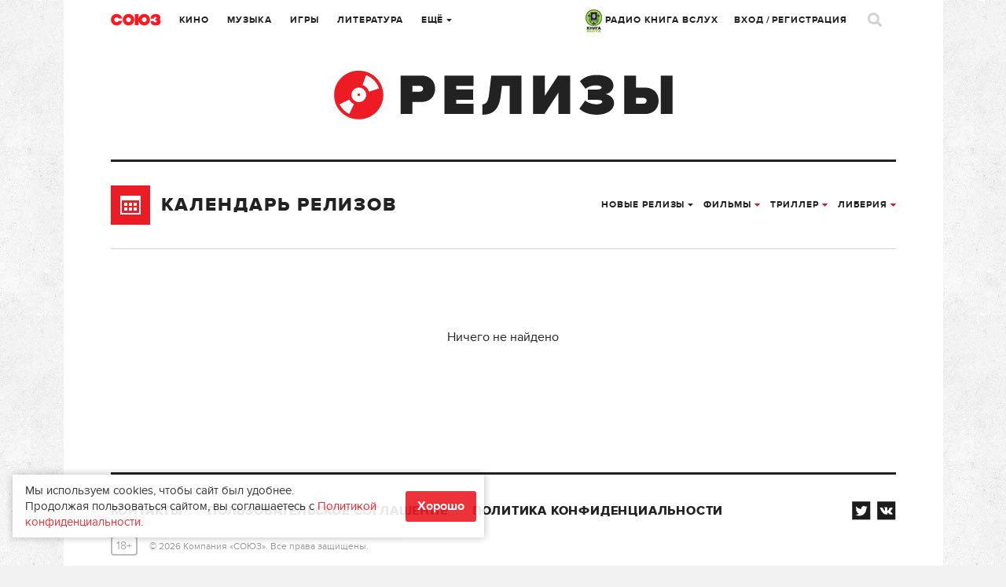

--- FILE ---
content_type: text/html; charset=UTF-8
request_url: https://www.soyuz.ru/releases/index/dateType/1/sectionId/3/countryId/108/genreId/85
body_size: 16537
content:
<!DOCTYPE html>
<html lang="ru">
    <head>
    <!-- Google tag (gtag.js) -->
	<script async src="https://www.googletagmanager.com/gtag/js?id=G-SFZQEVKWDV"></script>
	<script>
        window.dataLayer = window.dataLayer || [];
        function gtag(){dataLayer.push(arguments);}
        gtag('js', new Date());

        gtag('config', 'G-SFZQEVKWDV');
	</script>

    <meta http-equiv="Content-Type" content="text/html;charset=UTF-8" />
    <meta name="csrf-token" content="129080b8cdcf7476131116af6b28315c386c7fea" />
<link rel="stylesheet" type="text/css" href="/assets/style-f38-JBce-W2R4fNl5BAzgw.css?1732307097" />
<script type="text/javascript" src="/public/js/front/centrifuge.js"></script>
<title>Релизы </title>
            <meta name="description" content="" />
                <meta name="keywords" content="" />
    
    <link rel="icon" type="image/png" href="/public/images/front/favicon.png" />
    <link rel="apple-touch-icon" href="/public/images/front/favicon-iphone.png" />
    <link rel="apple-touch-icon" sizes="72x72" href="/public/images/front/favicon-iphone.png" />
    <link rel="apple-touch-icon" sizes="114x114" href="/public/images/front/favicon-touch.png" />
    <link rel="apple-touch-icon" sizes="144x144" href="/public/images/front/favicon-retina.png" />

            <link rel="alternate" type="application/rss+xml" title="Новости" href="https://www.soyuz.ru/rss/news" />
            <link rel="alternate" type="application/rss+xml" title="Статьи" href="https://www.soyuz.ru/rss/articles" />
            <link rel="alternate" type="application/rss+xml" title="Аудиокниги" href="https://www.soyuz.ru/rss/audiobooks" />
            <link rel="alternate" type="application/rss+xml" title="Книги" href="https://www.soyuz.ru/rss/books" />
            <link rel="alternate" type="application/rss+xml" title="Кино" href="https://www.soyuz.ru/rss/movies" />
            <link rel="alternate" type="application/rss+xml" title="Альбомы" href="https://www.soyuz.ru/rss/albums" />
            <link rel="alternate" type="application/rss+xml" title="Rambler" href="https://www.soyuz.ru/rss/rambler" />
            <link rel="alternate" type="application/rss+xml" title="Yandex" href="https://www.soyuz.ru/rss/yandex" />
    
    <meta name="viewport" content="width=1119" />
    
    
    <script async src="https://yastatic.net/pcode/adfox/loader.js" crossorigin="anonymous"></script>

    <script type="text/javascript" src="//vk.ru/js/api/openapi.js?110"></script>
    <script type="text/javascript">
        VK.init({apiId: 5287721, onlyWidgets: true});
    </script>

    <script async src="https://yastatic.net/es5-shims/0.0.2/es5-shims.min.js"></script>
    <script async src="https://yastatic.net/share2/share.js"></script>
    	<meta property="fb:pages" content="197172143628241" />

    	
    <!-- Facebook Analytics-->
    <script async>
        window.fbAsyncInit = function() {
            FB.init({
                appId      : '441131249567873',
                xfbml      : true,
                version    : 'v2.9'
            });
            FB.AppEvents.logPageView();
        };

        (function(d, s, id){
            var js, fjs = d.getElementsByTagName(s)[0];
            if (d.getElementById(id)) {return;}
            js = d.createElement(s); js.id = id;
            js.src = "//connect.facebook.net/en_US/sdk.js";
            fjs.parentNode.insertBefore(js, fjs);
        }(document, 'script', 'facebook-jssdk'));
    </script>
    <!-- End Facebook Analytics -->

    <!-- Facebook Pixel Code -->
    <script async>
        !function(f,b,e,v,n,t,s)
        {if(f.fbq)return;n=f.fbq=function(){n.callMethod?
            n.callMethod.apply(n,arguments):n.queue.push(arguments)};
            if(!f._fbq)f._fbq=n;n.push=n;n.loaded=!0;n.version='2.0';
            n.queue=[];t=b.createElement(e);t.async=!0;
            t.src=v;s=b.getElementsByTagName(e)[0];
            s.parentNode.insertBefore(t,s)}(window,document,'script',
            'https://connect.facebook.net/en_US/fbevents.js');
        fbq('init', '335205803527564');
        fbq('track', 'PageView');
    </script>
    <!-- End Facebook Pixel Code -->
    <meta name="p:domain_verify" content="3efbcc365416f26c58b5f5994d6a8d7e"/>

    <!-- Для кнопки подписаться pinterest (сама кнопка только на главной) -->
    <script async defer src="//assets.pinterest.com/js/pinit.js"></script>

        
</head>

        
            <body class="" data-twttr-rendered="true"><script type="text/javascript" src="/public/js/front/chat.js"></script>

        <script>
            // Google analytics
            (function(i,s,o,g,r,a,m){i['GoogleAnalyticsObject']=r;i[r]=i[r]||function(){
                    (i[r].q=i[r].q||[]).push(arguments)},i[r].l=1*new Date();a=s.createElement(o),
                m=s.getElementsByTagName(o)[0];a.async=1;a.src=g;m.parentNode.insertBefore(a,m)
            })(window,document,'script','//www.google-analytics.com/analytics.js','ga');

            ga('create', 'UA-61112682-1', 'auto');
            ga('send', 'pageview');
        </script>

<!-- Yandex.Metrika counter -->
<script type="text/javascript" >
   (function(m,e,t,r,i,k,a){m[i]=m[i]||function(){(m[i].a=m[i].a||[]).push(arguments)};
   m[i].l=1*new Date();
   for (var j = 0; j < document.scripts.length; j++) {if (document.scripts[j].src === r) { return; }}
   k=e.createElement(t),a=e.getElementsByTagName(t)[0],k.async=1,k.src=r,a.parentNode.insertBefore(k,a)})
   (window, document, "script", "https://mc.yandex.ru/metrika/tag.js", "ym");

   ym(27740910, "init", {
        clickmap:true,
        trackLinks:true,
        accurateTrackBounce:true,
        webvisor:true,
        trackHash:true
   });
</script>
<noscript><div><img src="https://mc.yandex.ru/watch/27740910" style="position:absolute; left:-9999px;" alt="" /></div></noscript>
<!-- /Yandex.Metrika counter -->

<!-- Yandex.RTB -->
<script>window.yaContextCb=window.yaContextCb||[]</script>
<script src="https://yandex.ru/ads/system/context.js" async></script>
<!-- /Yandex.RTB -->

    

<div class="overlay"></div>

<div class="live">
	<div class="live-close"><a href=""><i class="icons icon-close3"></i></a></div>
	<div class="live-head"><img src="/public/images/front/live-head.png" alt=""></div>


	
	<div class="live-list messages scrollpane">

		
			
	
		
		
			
			
		
		
			
			
		
		
			
			
		
		
			
			
		
		
			
			
		
		
			
			
		
		
			
			
		
		
			
			
		
		
			
			
		
		
			
			
		
		
			
			
		
		
			
			
		
		
			
			
		
		
			
			
		
		
			
			
		
		
			
			
		
		
			
			
		
		
			
			
		
		
			
			
		
		
			
			

		
	</div>

				

	<div class="live-footer">Уведомления <span class="live-notify">
			<a href="" data-val="1" class="">Вкл.</a> / <a href="" data-val="0" class="active">Выкл.</a>
		</span>
	</div>
	<input type="hidden" id="live_notifications" value=""/>
</div>
        <div id="wrapper" style="">
            
            <div class="wrap">
                                <div class="wr">
    <div class="head">
        <div class="head-top">
    <div class="head-l">
        <div class="head-logo"><a href="/"></a></div>
        <div class="head-city tip-holder">
                    </div>
        <div class="head-navi">
            <ul class="head-fm navi">
                <li class="tip-holder">
                    <a href="/radio" target="_blank"><img src="/public/images/front/kniga_logo-mini.jpg" alt="" width="21" />&nbsp;РАДИО КНИГА ВСЛУХ <!--<i class="icons icon-str-bottom"></i>--></a>
					                    <!-- <a class="open-fm-radio" href="/radio">-->
                    <!--<div class="tip submenu">
                        <div class="tip-wrap">
                            <div class="tip-content">
                                <ul>
                                    <li><a class="open-fm-radio" href="/radio">Книга Вслух</a></li>
                                    <li><a class="open-fm-radio" href="/radio/soviet">Советские песни</a></li>
                                </ul>
                            </div>
                        </div>
                    </div>-->
                </li>
            </ul>
            <ul class="navi">
                <li><a href="https://www.soyuz.ru/articles?sectionId=3">Кино</a></li>
                <li><a href="https://www.soyuz.ru/articles?sectionId=4">Музыка</a></li>
                <li><a href="https://www.soyuz.ru/articles?sectionId=1">Игры</a></li>
                <li><a href="https://www.soyuz.ru/articles?sectionId=2">Литература</a></li>
                <li class="tip-holder">
                    <a href="">Ещё <i class="icons icon-str-bottom"></i></a>
                    <div class="tip submenu">
                        <div class="tip-wrap">
                            <div class="tip-content">
                                <ul>
                                    <li><a href="https://www.soyuz.ru/articles?sectionId=12">Аудиокниги</a></li>
                                    <li><a href="https://www.soyuz.ru/kids">Для детей</a></li>
	                                <li><a href="https://www.soyuz.ru/news">Новости</a></li>
	                                <li><a href="https://www.soyuz.ru/releases?dateType=1">Релизы</a></li>
	                                <li><a href="https://www.soyuz.ru/ratings">Рейтинги</a></li>
	                                <li><a href="https://www.soyuz.ru/posters">Афиша</a></li>
	                                <li><a href="https://www.soyuz.ru/unions">Союзы</a></li>
	                                <!--<li><a href="https://www.soyuz.ru/boutiques">Бутики</a></li>-->
                                </ul>
                            </div>
                        </div>
                    </div>
                </li>
            </ul>
        </div>
    </div>
    <div class="head-r">
        <div class="head-navi">
            <ul class="head-fm navi">
                <li class="tip-holder">
                    <a href="/radio" target="_blank"><img src="/public/images/front/kniga_logo-mini.jpg" alt="" width="21" />&nbsp;РАДИО КНИГА ВСЛУХ <!--<i class="icons icon-str-bottom"></i>--></a>
                    <!-- <a class="open-fm-radio" href="/radio">-->
                    <!--<div class="tip submenu">
                        <div class="tip-wrap">
                            <div class="tip-content">
                                <ul>
                                    <li><a class="open-fm-radio" href="/radio">Союз.fm</a></li>
                                    <li><a class="open-fm-radio" href="/radio/soviet">Советские песни</a></li>
                                </ul>
                            </div>
                        </div>
                    </div>-->
                </li>
            </ul>
            <ul class="navi">
                                                    <li><a href="#signin" class="magnific">Вход</a> / <a href="#register" class="magnific">Регистрация</a></li>
                            </ul>

        </div>
        <div class="head-profile tip-holder">
<!--            -->                <script id='message-item' type='text/x-jquery-tmpl'>

        <div class="item tip-profile-chat-btn"  data-userid="${userId}">
            <div class="item-l">
                <div class="pic pic-round"><a href="${profileUrl}"><img src="{{if photo == "" }}/public/images/front/html/avatar-comments.png{{else}}${photo}{{/if}}" alt=""></a></div>
                   {{if status == 0 }}<div class="unread"></div>{{/if}}
                </div>
            <div class="item-r">
                <div class="item-head">
                    <div class="h7"><a href="${profileUrl}">${name}</a></div>
                </div>
                <div class="item-main">
                    <p>{{html text}}</p>
                </div>
                <div class="item-foot">
                    <div class="small">${date}</div>
                </div>
            </div>
        </div>

</script>


<script id='chat-item' type='text/x-jquery-tmpl'>

        <div class="item">
            <div class="item-l">
                <div class="pic pic-round"><a href="${profileUrl}"><img src="{{if photo == "" }}/public/images/front/html/avatar-comments.png{{else}}${photo}{{/if}}" alt=""></a></div>
                   {{if status == 0 }}<div class="unread"></div>{{/if}}
                </div>
            <div class="item-r">
                <div class="item-head">
                    <div class="h7"><a href="${profileUrl}">${name}</a></div>
                </div>
                <div class="item-main">
                    <p>{{html text}}</p>
                </div>
                <div class="item-foot">
                    <div class="small">${date}</div>
                </div>
            </div>
        </div>

</script>


<script id='chat-notify-item' type='text/x-jquery-tmpl'>

{{if type == 5}}
	<div class="item">
		<div class="item-l">
            <div class="pic"><a href="${url}"><img src="${photo}" alt=""></a></div>
            {{if status == 0 }}<div class="unread"></div>{{/if}}
		</div>
		<div class="item-r">
			<div class="item-head">
				<div class="h7"><a href="${url}">${urlTitle}</a></div>
				{{if author }}<div class="dark"><a href="${authorUrl}">${author}</a></div>{{/if}}
				<div class="small">${text}</div>
			</div>
			<div class="item-main">
				<a href="${url}" class="btn-buy-tbl">от ${price} Р. купить</a>
			</div>
			<div class="item-foot">
				<div class="small">${date}</div>
			</div>
		</div>
	</div>
{{else}}
    <div class="item">
        <div class="item-l">
            <div class="pic pic-round"><a href="${profileUrl}"><img src="{{if photo == "" }}/public/images/front/html/avatar-comments.png{{else}}${photo}{{/if}}" alt=""></a></div>
               {{if status == 0 }}<div class="unread"></div>{{/if}}
            </div>
        <div class="item-r">
            <div class="item-head">
                <div class="h7"><a href="${profileUrl}">${name}</a></div>
                 {{if type == 0}}
                    <div class="small">Оставил комментарий</div>
                {{/if}}
                {{if type == 1}}
                    <div class="small">Оставил отзыв</div>
                {{/if}}
                {{if type == 2}}
                    <div class="small">Добавил вас в союзники</div>
                {{/if}}
                {{if type == 3}}
                    <div class="small">Поделился <a href="${url}">ссылкой</a></div>
                {{/if}}
                {{if type == 4}}
                    <div class="small">Пользователь ${name} пригласил вас в союз ${urlTitle}</div>
                {{/if}}
				
				{{if type == 6}}
                    <div class="small">Пользователь ${name} назначил вас модератором в союз ${urlTitle}</div>
                {{/if}}

                {{if isOrder == 1}}
                    <div class="small">Купил <a href="${url}">${cardTypeName}</a></div>
                {{/if}}
            </div>
            <div class="item-main">
                {{if urlTitle }}
                    <a href="${url}">${urlTitle}</a></br>
                {{/if}}
                {{if text }}
                    ${text}
                {{/if}}
            </div>
            <div class="item-foot">
                <div class="small item-foot-date">${date}</div>
                {{if type == 1 && subscribed == 1}}
                    <a href="" class="small notify-unsubscribe-btn" data-owner-id="${ownerId}" data-owner-type="${ownerType}" data-type="${type}">Отписаться</a>
                {{/if}}

            </div>
        </div>
    </div>
{{/if}}


</script>



        

            
<!--            -->        </div>
        <div class="head-search">
            <a href=""><i class="icons icon-search"></i></a>
        </div>
    </div>
</div>



<script>
    quickSearchUrl = 'https://www.soyuz.ru/search/quickSearch';
    extendedUrl    = 'https://www.soyuz.ru/search/index';
</script>

<div class="search-popup mfp-hide" id="search-popup">
    <div class="wrap">
        <div class="wr">
            <div class="search-popup-top">
                <div class="head-logo"><a href="/"></a></div>
                <div class="search-popup-field">
                    <i class="icons icon-search-small"></i>
                    <form action="https://www.soyuz.ru/search/index" method="GET">
                        <input type="text" name="search" placeholder="Фильмы, альбомы, игры, книги, новости, статьи, персоны…" />
                    </form>
                </div>
                <div class="search-popup-close">
                    <a href=""><i class="icons icon-close2"></i></a>
                </div>
            </div>
            <div class="search-popup-nodata">
                Для быстрого поиска начните вводить запрос
            </div>
            <div class="search-popup-main">
                <div class="search-popup-result">

                </div>
                <div class="search-popup-bottom">
                    <a href=""><i class="icons icon-search-small"></i> расширенный поиск</a>
                </div>
            </div>
        </div>
    </div>
</div>
        <div class="head-sub">
            <div class="head-category"><a href="https://www.soyuz.ru/releases"><img src="/public/images/front/head-category-release.png" alt="" /></a></div>
        </div>
    </div>
    <!-- Content: -->
    <!-- <div class='left full bordered'></div> -->
    
<div class="left full bordered">
    <script>
                datepickerUrl    = '/releases/releaseDates?sectionId=3&countryId=108&genreId=85';
        datepickerDayUrl = '/releases/index/sectionId/3/countryId/108/genreId/85';

        releaseDays = [

	        
        ];

    </script>



    <div class="subnav">
        <div class="subnav-l">
            <div class="h3"><a href=""><span class="subnav-ico"><i class="icons icon-calend big"></i></span>Календарь релизов</a></div>
        </div>
        <div class="subnav-r">
                            

<ul class="navi navi-filter">
                                <li class="tip-holder">
    <a href="https://www.soyuz.ru/releases/index/dateType/1/sectionId/3/countryId/108/genreId/85">Новые релизы <i class="icons icon-str-bottom"></i></a>
    <div class="tip submenu tip-datepick">
        <div class="tip-wrap">
            <div class="tip-content">

                                    <div data-firstload="1" data-firstclick="0" data-ajaxrequest="0" class="datepick releaseDays"></div>
                                <div class="split"></div>
                <ul>
                                            <li class="">
                            <a href="https://www.soyuz.ru/releases/index/dateType/2/sectionId/3/countryId/108/genreId/85">Ожидаемые релизы</a>
                        </li>
                                            <li class="active">
                            <a href="https://www.soyuz.ru/releases/index/dateType/1/sectionId/3/countryId/108/genreId/85">Новые релизы</a>
                        </li>
                                    </ul>
            </div>
        </div>
    </div>
</li>
                                        <li class="tip-holder active">
    <a href="https://www.soyuz.ru/releases/index/dateType/1/sectionId/3">Фильмы <i class="icons icon-str-bottom"></i></a>
    <div class="tip submenu">
        <div class="tip-wrap">
            <div class="tip-content">
                <ul>
                                                                        <li class="">
                                <a href="https://www.soyuz.ru/releases/index/dateType/1/sectionId/0">Все типы</a>
                            </li>
                                                                                                <li class="active">
                                <a href="https://www.soyuz.ru/releases/index/dateType/1/sectionId/3">Фильмы</a>
                            </li>
                                                                                                <li class="">
                                <a href="https://www.soyuz.ru/releases/index/dateType/1/sectionId/4">Музыка</a>
                            </li>
                                                                                                <li class="">
                                <a href="https://www.soyuz.ru/releases/index/dateType/1/sectionId/1">Игры</a>
                            </li>
                                                                                                <li class="">
                                <a href="https://www.soyuz.ru/releases/index/dateType/1/sectionId/2">Книги</a>
                            </li>
                                                                                                <li class="">
                                <a href="https://www.soyuz.ru/releases/index/dateType/1/sectionId/12">Аудиокниги</a>
                            </li>
                                                            </ul>
            </div>
        </div>
    </div>
</li>                                        <li class="tip-holder active">
    <a href="https://www.soyuz.ru/releases/index/dateType/1/sectionId/3/countryId/108/genreId/85">триллер <i class="icons icon-str-bottom"></i></a>
    <div class="tip submenu">
        <div class="tip-wrap">
            <div class="tip-content">
                <ul>
                                                                        <li class="">
                                <a href="https://www.soyuz.ru/releases/index/dateType/1/sectionId/3/countryId/108/genreId/0">Все жанры</a>
                            </li>
                                                                                                <li class="">
                                <a href="https://www.soyuz.ru/releases/index/dateType/1/sectionId/3/countryId/108/genreId/77">приключения</a>
                            </li>
                                                                                                <li class="">
                                <a href="https://www.soyuz.ru/releases/index/dateType/1/sectionId/3/countryId/108/genreId/78">фантастика</a>
                            </li>
                                                                                                <li class="">
                                <a href="https://www.soyuz.ru/releases/index/dateType/1/sectionId/3/countryId/108/genreId/79">драма</a>
                            </li>
                                                                                                <li class="">
                                <a href="https://www.soyuz.ru/releases/index/dateType/1/sectionId/3/countryId/108/genreId/80">биография</a>
                            </li>
                                                                                                <li class="">
                                <a href="https://www.soyuz.ru/releases/index/dateType/1/sectionId/3/countryId/108/genreId/81">спортивный</a>
                            </li>
                                                                                                <li class="">
                                <a href="https://www.soyuz.ru/releases/index/dateType/1/sectionId/3/countryId/108/genreId/82">комедия</a>
                            </li>
                                                                                                <li class="">
                                <a href="https://www.soyuz.ru/releases/index/dateType/1/sectionId/3/countryId/108/genreId/83">семейный</a>
                            </li>
                                                                                                <li class="">
                                <a href="https://www.soyuz.ru/releases/index/dateType/1/sectionId/3/countryId/108/genreId/84">боевик</a>
                            </li>
                                                                                                <li class="active">
                                <a href="https://www.soyuz.ru/releases/index/dateType/1/sectionId/3/countryId/108/genreId/85">триллер</a>
                            </li>
                                                                                                <li class="">
                                <a href="https://www.soyuz.ru/releases/index/dateType/1/sectionId/3/countryId/108/genreId/86">ужасы</a>
                            </li>
                                                                                                <li class="">
                                <a href="https://www.soyuz.ru/releases/index/dateType/1/sectionId/3/countryId/108/genreId/87">исторический</a>
                            </li>
                                                                                                <li class="">
                                <a href="https://www.soyuz.ru/releases/index/dateType/1/sectionId/3/countryId/108/genreId/88">криминальный</a>
                            </li>
                                                                                                <li class="">
                                <a href="https://www.soyuz.ru/releases/index/dateType/1/sectionId/3/countryId/108/genreId/89">мелодрама</a>
                            </li>
                                                                                                <li class="">
                                <a href="https://www.soyuz.ru/releases/index/dateType/1/sectionId/3/countryId/108/genreId/90">мультфильм</a>
                            </li>
                                                                                                <li class="">
                                <a href="https://www.soyuz.ru/releases/index/dateType/1/sectionId/3/countryId/108/genreId/91">фэнтези</a>
                            </li>
                                                                                                <li class="">
                                <a href="https://www.soyuz.ru/releases/index/dateType/1/sectionId/3/countryId/108/genreId/92">музыкальный</a>
                            </li>
                                                                                                <li class="">
                                <a href="https://www.soyuz.ru/releases/index/dateType/1/sectionId/3/countryId/108/genreId/93">детектив</a>
                            </li>
                                                                                                <li class="">
                                <a href="https://www.soyuz.ru/releases/index/dateType/1/sectionId/3/countryId/108/genreId/95">история</a>
                            </li>
                                                                                                <li class="">
                                <a href="https://www.soyuz.ru/releases/index/dateType/1/sectionId/3/countryId/108/genreId/96">мюзикл</a>
                            </li>
                                                                                                <li class="">
                                <a href="https://www.soyuz.ru/releases/index/dateType/1/sectionId/3/countryId/108/genreId/97">эротика</a>
                            </li>
                                                                                                <li class="">
                                <a href="https://www.soyuz.ru/releases/index/dateType/1/sectionId/3/countryId/108/genreId/98">документальный</a>
                            </li>
                                                                                                <li class="">
                                <a href="https://www.soyuz.ru/releases/index/dateType/1/sectionId/3/countryId/108/genreId/99">вестерн</a>
                            </li>
                                                                                                <li class="">
                                <a href="https://www.soyuz.ru/releases/index/dateType/1/sectionId/3/countryId/108/genreId/100">коллекция bbc</a>
                            </li>
                                                                                                <li class="">
                                <a href="https://www.soyuz.ru/releases/index/dateType/1/sectionId/3/countryId/108/genreId/103">детский</a>
                            </li>
                                                                                                <li class="">
                                <a href="https://www.soyuz.ru/releases/index/dateType/1/sectionId/3/countryId/108/genreId/158">спорт</a>
                            </li>
                                                                                                <li class="">
                                <a href="https://www.soyuz.ru/releases/index/dateType/1/sectionId/3/countryId/108/genreId/159">криминал</a>
                            </li>
                                                                                                <li class="">
                                <a href="https://www.soyuz.ru/releases/index/dateType/1/sectionId/3/countryId/108/genreId/160">музыка</a>
                            </li>
                                                                                                <li class="">
                                <a href="https://www.soyuz.ru/releases/index/dateType/1/sectionId/3/countryId/108/genreId/161">фэнтази</a>
                            </li>
                                                                                                <li class="">
                                <a href="https://www.soyuz.ru/releases/index/dateType/1/sectionId/3/countryId/108/genreId/163">классика мирового кинематографа</a>
                            </li>
                                                                                                <li class="">
                                <a href="https://www.soyuz.ru/releases/index/dateType/1/sectionId/3/countryId/108/genreId/164">аниме</a>
                            </li>
                                                                                                <li class="">
                                <a href="https://www.soyuz.ru/releases/index/dateType/1/sectionId/3/countryId/108/genreId/166">программы</a>
                            </li>
                                                                                                <li class="">
                                <a href="https://www.soyuz.ru/releases/index/dateType/1/sectionId/3/countryId/108/genreId/167">военный</a>
                            </li>
                                                            </ul>
            </div>
        </div>
    </div>
</li>                                        <li class="tip-holder active">
    <a href="https://www.soyuz.ru/releases/index/dateType/1/sectionId/3/countryId/108/genreId/85">Либерия <i class="icons icon-str-bottom"></i></a>
    <div class="tip submenu">
        <div class="tip-wrap">
            <div class="tip-content">
                <ul>
                                                                        <li class="">
                                <a href="https://www.soyuz.ru/releases/index/dateType/1/sectionId/3/countryId/0/genreId/85">Все страны</a>
                            </li>
                                                                                                <li class="">
                                <a href="https://www.soyuz.ru/releases/index/dateType/1/sectionId/3/countryId/1/genreId/85">Россия</a>
                            </li>
                                                                                                <li class="">
                                <a href="https://www.soyuz.ru/releases/index/dateType/1/sectionId/3/countryId/2/genreId/85">Украина</a>
                            </li>
                                                                                                <li class="">
                                <a href="https://www.soyuz.ru/releases/index/dateType/1/sectionId/3/countryId/3/genreId/85">Беларусь</a>
                            </li>
                                                                                                <li class="">
                                <a href="https://www.soyuz.ru/releases/index/dateType/1/sectionId/3/countryId/4/genreId/85">Казахстан</a>
                            </li>
                                                                                                <li class="">
                                <a href="https://www.soyuz.ru/releases/index/dateType/1/sectionId/3/countryId/5/genreId/85">Азербайджан</a>
                            </li>
                                                                                                <li class="">
                                <a href="https://www.soyuz.ru/releases/index/dateType/1/sectionId/3/countryId/6/genreId/85">Армения</a>
                            </li>
                                                                                                <li class="">
                                <a href="https://www.soyuz.ru/releases/index/dateType/1/sectionId/3/countryId/7/genreId/85">Грузия</a>
                            </li>
                                                                                                <li class="">
                                <a href="https://www.soyuz.ru/releases/index/dateType/1/sectionId/3/countryId/8/genreId/85">Израиль</a>
                            </li>
                                                                                                <li class="">
                                <a href="https://www.soyuz.ru/releases/index/dateType/1/sectionId/3/countryId/9/genreId/85">США</a>
                            </li>
                                                                                                <li class="">
                                <a href="https://www.soyuz.ru/releases/index/dateType/1/sectionId/3/countryId/10/genreId/85">Канада</a>
                            </li>
                                                                                                <li class="">
                                <a href="https://www.soyuz.ru/releases/index/dateType/1/sectionId/3/countryId/11/genreId/85">Кыргызстан</a>
                            </li>
                                                                                                <li class="">
                                <a href="https://www.soyuz.ru/releases/index/dateType/1/sectionId/3/countryId/12/genreId/85">Латвия</a>
                            </li>
                                                                                                <li class="">
                                <a href="https://www.soyuz.ru/releases/index/dateType/1/sectionId/3/countryId/13/genreId/85">Литва</a>
                            </li>
                                                                                                <li class="">
                                <a href="https://www.soyuz.ru/releases/index/dateType/1/sectionId/3/countryId/14/genreId/85">Эстония</a>
                            </li>
                                                                                                <li class="">
                                <a href="https://www.soyuz.ru/releases/index/dateType/1/sectionId/3/countryId/15/genreId/85">Молдова</a>
                            </li>
                                                                                                <li class="">
                                <a href="https://www.soyuz.ru/releases/index/dateType/1/sectionId/3/countryId/16/genreId/85">Таджикистан</a>
                            </li>
                                                                                                <li class="">
                                <a href="https://www.soyuz.ru/releases/index/dateType/1/sectionId/3/countryId/17/genreId/85">Туркменистан</a>
                            </li>
                                                                                                <li class="">
                                <a href="https://www.soyuz.ru/releases/index/dateType/1/sectionId/3/countryId/18/genreId/85">Узбекистан</a>
                            </li>
                                                                                                <li class="">
                                <a href="https://www.soyuz.ru/releases/index/dateType/1/sectionId/3/countryId/19/genreId/85">Австралия</a>
                            </li>
                                                                                                <li class="">
                                <a href="https://www.soyuz.ru/releases/index/dateType/1/sectionId/3/countryId/20/genreId/85">Австрия</a>
                            </li>
                                                                                                <li class="">
                                <a href="https://www.soyuz.ru/releases/index/dateType/1/sectionId/3/countryId/21/genreId/85">Албания</a>
                            </li>
                                                                                                <li class="">
                                <a href="https://www.soyuz.ru/releases/index/dateType/1/sectionId/3/countryId/22/genreId/85">Алжир</a>
                            </li>
                                                                                                <li class="">
                                <a href="https://www.soyuz.ru/releases/index/dateType/1/sectionId/3/countryId/23/genreId/85">Американское Самоа</a>
                            </li>
                                                                                                <li class="">
                                <a href="https://www.soyuz.ru/releases/index/dateType/1/sectionId/3/countryId/24/genreId/85">Ангилья</a>
                            </li>
                                                                                                <li class="">
                                <a href="https://www.soyuz.ru/releases/index/dateType/1/sectionId/3/countryId/25/genreId/85">Ангола</a>
                            </li>
                                                                                                <li class="">
                                <a href="https://www.soyuz.ru/releases/index/dateType/1/sectionId/3/countryId/26/genreId/85">Андорра</a>
                            </li>
                                                                                                <li class="">
                                <a href="https://www.soyuz.ru/releases/index/dateType/1/sectionId/3/countryId/27/genreId/85">Антигуа и Барбуда</a>
                            </li>
                                                                                                <li class="">
                                <a href="https://www.soyuz.ru/releases/index/dateType/1/sectionId/3/countryId/28/genreId/85">Аргентина</a>
                            </li>
                                                                                                <li class="">
                                <a href="https://www.soyuz.ru/releases/index/dateType/1/sectionId/3/countryId/29/genreId/85">Аруба</a>
                            </li>
                                                                                                <li class="">
                                <a href="https://www.soyuz.ru/releases/index/dateType/1/sectionId/3/countryId/30/genreId/85">Афганистан</a>
                            </li>
                                                                                                <li class="">
                                <a href="https://www.soyuz.ru/releases/index/dateType/1/sectionId/3/countryId/31/genreId/85">Багамы</a>
                            </li>
                                                                                                <li class="">
                                <a href="https://www.soyuz.ru/releases/index/dateType/1/sectionId/3/countryId/32/genreId/85">Бангладеш</a>
                            </li>
                                                                                                <li class="">
                                <a href="https://www.soyuz.ru/releases/index/dateType/1/sectionId/3/countryId/33/genreId/85">Барбадос</a>
                            </li>
                                                                                                <li class="">
                                <a href="https://www.soyuz.ru/releases/index/dateType/1/sectionId/3/countryId/34/genreId/85">Бахрейн</a>
                            </li>
                                                                                                <li class="">
                                <a href="https://www.soyuz.ru/releases/index/dateType/1/sectionId/3/countryId/35/genreId/85">Белиз</a>
                            </li>
                                                                                                <li class="">
                                <a href="https://www.soyuz.ru/releases/index/dateType/1/sectionId/3/countryId/36/genreId/85">Бельгия</a>
                            </li>
                                                                                                <li class="">
                                <a href="https://www.soyuz.ru/releases/index/dateType/1/sectionId/3/countryId/37/genreId/85">Бенин</a>
                            </li>
                                                                                                <li class="">
                                <a href="https://www.soyuz.ru/releases/index/dateType/1/sectionId/3/countryId/38/genreId/85">Бермуды</a>
                            </li>
                                                                                                <li class="">
                                <a href="https://www.soyuz.ru/releases/index/dateType/1/sectionId/3/countryId/39/genreId/85">Болгария</a>
                            </li>
                                                                                                <li class="">
                                <a href="https://www.soyuz.ru/releases/index/dateType/1/sectionId/3/countryId/40/genreId/85">Боливия</a>
                            </li>
                                                                                                <li class="">
                                <a href="https://www.soyuz.ru/releases/index/dateType/1/sectionId/3/countryId/41/genreId/85">Босния и Герцеговина</a>
                            </li>
                                                                                                <li class="">
                                <a href="https://www.soyuz.ru/releases/index/dateType/1/sectionId/3/countryId/42/genreId/85">Ботсвана</a>
                            </li>
                                                                                                <li class="">
                                <a href="https://www.soyuz.ru/releases/index/dateType/1/sectionId/3/countryId/43/genreId/85">Бразилия</a>
                            </li>
                                                                                                <li class="">
                                <a href="https://www.soyuz.ru/releases/index/dateType/1/sectionId/3/countryId/44/genreId/85">Бруней-Даруссалам</a>
                            </li>
                                                                                                <li class="">
                                <a href="https://www.soyuz.ru/releases/index/dateType/1/sectionId/3/countryId/45/genreId/85">Буркина-Фасо</a>
                            </li>
                                                                                                <li class="">
                                <a href="https://www.soyuz.ru/releases/index/dateType/1/sectionId/3/countryId/46/genreId/85">Бурунди</a>
                            </li>
                                                                                                <li class="">
                                <a href="https://www.soyuz.ru/releases/index/dateType/1/sectionId/3/countryId/47/genreId/85">Бутан</a>
                            </li>
                                                                                                <li class="">
                                <a href="https://www.soyuz.ru/releases/index/dateType/1/sectionId/3/countryId/48/genreId/85">Вануату</a>
                            </li>
                                                                                                <li class="">
                                <a href="https://www.soyuz.ru/releases/index/dateType/1/sectionId/3/countryId/49/genreId/85">Великобритания</a>
                            </li>
                                                                                                <li class="">
                                <a href="https://www.soyuz.ru/releases/index/dateType/1/sectionId/3/countryId/50/genreId/85">Венгрия</a>
                            </li>
                                                                                                <li class="">
                                <a href="https://www.soyuz.ru/releases/index/dateType/1/sectionId/3/countryId/51/genreId/85">Венесуэла</a>
                            </li>
                                                                                                <li class="">
                                <a href="https://www.soyuz.ru/releases/index/dateType/1/sectionId/3/countryId/52/genreId/85">Виргинские острова, Британские</a>
                            </li>
                                                                                                <li class="">
                                <a href="https://www.soyuz.ru/releases/index/dateType/1/sectionId/3/countryId/53/genreId/85">Виргинские острова, США</a>
                            </li>
                                                                                                <li class="">
                                <a href="https://www.soyuz.ru/releases/index/dateType/1/sectionId/3/countryId/54/genreId/85">Восточный Тимор</a>
                            </li>
                                                                                                <li class="">
                                <a href="https://www.soyuz.ru/releases/index/dateType/1/sectionId/3/countryId/55/genreId/85">Вьетнам</a>
                            </li>
                                                                                                <li class="">
                                <a href="https://www.soyuz.ru/releases/index/dateType/1/sectionId/3/countryId/56/genreId/85">Габон</a>
                            </li>
                                                                                                <li class="">
                                <a href="https://www.soyuz.ru/releases/index/dateType/1/sectionId/3/countryId/57/genreId/85">Гаити</a>
                            </li>
                                                                                                <li class="">
                                <a href="https://www.soyuz.ru/releases/index/dateType/1/sectionId/3/countryId/58/genreId/85">Гайана</a>
                            </li>
                                                                                                <li class="">
                                <a href="https://www.soyuz.ru/releases/index/dateType/1/sectionId/3/countryId/59/genreId/85">Гамбия</a>
                            </li>
                                                                                                <li class="">
                                <a href="https://www.soyuz.ru/releases/index/dateType/1/sectionId/3/countryId/60/genreId/85">Гана</a>
                            </li>
                                                                                                <li class="">
                                <a href="https://www.soyuz.ru/releases/index/dateType/1/sectionId/3/countryId/61/genreId/85">Гваделупа</a>
                            </li>
                                                                                                <li class="">
                                <a href="https://www.soyuz.ru/releases/index/dateType/1/sectionId/3/countryId/62/genreId/85">Гватемала</a>
                            </li>
                                                                                                <li class="">
                                <a href="https://www.soyuz.ru/releases/index/dateType/1/sectionId/3/countryId/63/genreId/85">Гвинея</a>
                            </li>
                                                                                                <li class="">
                                <a href="https://www.soyuz.ru/releases/index/dateType/1/sectionId/3/countryId/64/genreId/85">Гвинея-Бисау</a>
                            </li>
                                                                                                <li class="">
                                <a href="https://www.soyuz.ru/releases/index/dateType/1/sectionId/3/countryId/65/genreId/85">Германия</a>
                            </li>
                                                                                                <li class="">
                                <a href="https://www.soyuz.ru/releases/index/dateType/1/sectionId/3/countryId/66/genreId/85">Гибралтар</a>
                            </li>
                                                                                                <li class="">
                                <a href="https://www.soyuz.ru/releases/index/dateType/1/sectionId/3/countryId/67/genreId/85">Гондурас</a>
                            </li>
                                                                                                <li class="">
                                <a href="https://www.soyuz.ru/releases/index/dateType/1/sectionId/3/countryId/68/genreId/85">Гонконг</a>
                            </li>
                                                                                                <li class="">
                                <a href="https://www.soyuz.ru/releases/index/dateType/1/sectionId/3/countryId/69/genreId/85">Гренада</a>
                            </li>
                                                                                                <li class="">
                                <a href="https://www.soyuz.ru/releases/index/dateType/1/sectionId/3/countryId/70/genreId/85">Гренландия</a>
                            </li>
                                                                                                <li class="">
                                <a href="https://www.soyuz.ru/releases/index/dateType/1/sectionId/3/countryId/71/genreId/85">Греция</a>
                            </li>
                                                                                                <li class="">
                                <a href="https://www.soyuz.ru/releases/index/dateType/1/sectionId/3/countryId/72/genreId/85">Гуам</a>
                            </li>
                                                                                                <li class="">
                                <a href="https://www.soyuz.ru/releases/index/dateType/1/sectionId/3/countryId/73/genreId/85">Дания</a>
                            </li>
                                                                                                <li class="">
                                <a href="https://www.soyuz.ru/releases/index/dateType/1/sectionId/3/countryId/74/genreId/85">Доминика</a>
                            </li>
                                                                                                <li class="">
                                <a href="https://www.soyuz.ru/releases/index/dateType/1/sectionId/3/countryId/75/genreId/85">Доминиканская Республика</a>
                            </li>
                                                                                                <li class="">
                                <a href="https://www.soyuz.ru/releases/index/dateType/1/sectionId/3/countryId/76/genreId/85">Египет</a>
                            </li>
                                                                                                <li class="">
                                <a href="https://www.soyuz.ru/releases/index/dateType/1/sectionId/3/countryId/77/genreId/85">Замбия</a>
                            </li>
                                                                                                <li class="">
                                <a href="https://www.soyuz.ru/releases/index/dateType/1/sectionId/3/countryId/78/genreId/85">Западная Сахара</a>
                            </li>
                                                                                                <li class="">
                                <a href="https://www.soyuz.ru/releases/index/dateType/1/sectionId/3/countryId/79/genreId/85">Зимбабве</a>
                            </li>
                                                                                                <li class="">
                                <a href="https://www.soyuz.ru/releases/index/dateType/1/sectionId/3/countryId/80/genreId/85">Индия</a>
                            </li>
                                                                                                <li class="">
                                <a href="https://www.soyuz.ru/releases/index/dateType/1/sectionId/3/countryId/81/genreId/85">Индонезия</a>
                            </li>
                                                                                                <li class="">
                                <a href="https://www.soyuz.ru/releases/index/dateType/1/sectionId/3/countryId/82/genreId/85">Иордания</a>
                            </li>
                                                                                                <li class="">
                                <a href="https://www.soyuz.ru/releases/index/dateType/1/sectionId/3/countryId/83/genreId/85">Ирак</a>
                            </li>
                                                                                                <li class="">
                                <a href="https://www.soyuz.ru/releases/index/dateType/1/sectionId/3/countryId/84/genreId/85">Иран</a>
                            </li>
                                                                                                <li class="">
                                <a href="https://www.soyuz.ru/releases/index/dateType/1/sectionId/3/countryId/85/genreId/85">Ирландия</a>
                            </li>
                                                                                                <li class="">
                                <a href="https://www.soyuz.ru/releases/index/dateType/1/sectionId/3/countryId/86/genreId/85">Исландия</a>
                            </li>
                                                                                                <li class="">
                                <a href="https://www.soyuz.ru/releases/index/dateType/1/sectionId/3/countryId/87/genreId/85">Испания</a>
                            </li>
                                                                                                <li class="">
                                <a href="https://www.soyuz.ru/releases/index/dateType/1/sectionId/3/countryId/88/genreId/85">Италия</a>
                            </li>
                                                                                                <li class="">
                                <a href="https://www.soyuz.ru/releases/index/dateType/1/sectionId/3/countryId/89/genreId/85">Йемен</a>
                            </li>
                                                                                                <li class="">
                                <a href="https://www.soyuz.ru/releases/index/dateType/1/sectionId/3/countryId/90/genreId/85">Кабо-Верде</a>
                            </li>
                                                                                                <li class="">
                                <a href="https://www.soyuz.ru/releases/index/dateType/1/sectionId/3/countryId/91/genreId/85">Камбоджа</a>
                            </li>
                                                                                                <li class="">
                                <a href="https://www.soyuz.ru/releases/index/dateType/1/sectionId/3/countryId/92/genreId/85">Камерун</a>
                            </li>
                                                                                                <li class="">
                                <a href="https://www.soyuz.ru/releases/index/dateType/1/sectionId/3/countryId/93/genreId/85">Катар</a>
                            </li>
                                                                                                <li class="">
                                <a href="https://www.soyuz.ru/releases/index/dateType/1/sectionId/3/countryId/94/genreId/85">Кения</a>
                            </li>
                                                                                                <li class="">
                                <a href="https://www.soyuz.ru/releases/index/dateType/1/sectionId/3/countryId/95/genreId/85">Кипр</a>
                            </li>
                                                                                                <li class="">
                                <a href="https://www.soyuz.ru/releases/index/dateType/1/sectionId/3/countryId/96/genreId/85">Кирибати</a>
                            </li>
                                                                                                <li class="">
                                <a href="https://www.soyuz.ru/releases/index/dateType/1/sectionId/3/countryId/97/genreId/85">Китай</a>
                            </li>
                                                                                                <li class="">
                                <a href="https://www.soyuz.ru/releases/index/dateType/1/sectionId/3/countryId/98/genreId/85">Колумбия</a>
                            </li>
                                                                                                <li class="">
                                <a href="https://www.soyuz.ru/releases/index/dateType/1/sectionId/3/countryId/99/genreId/85">Коморы</a>
                            </li>
                                                                                                <li class="">
                                <a href="https://www.soyuz.ru/releases/index/dateType/1/sectionId/3/countryId/100/genreId/85">Конго</a>
                            </li>
                                                                                                <li class="">
                                <a href="https://www.soyuz.ru/releases/index/dateType/1/sectionId/3/countryId/101/genreId/85">Конго, демократическая республика</a>
                            </li>
                                                                                                <li class="">
                                <a href="https://www.soyuz.ru/releases/index/dateType/1/sectionId/3/countryId/102/genreId/85">Коста-Рика</a>
                            </li>
                                                                                                <li class="">
                                <a href="https://www.soyuz.ru/releases/index/dateType/1/sectionId/3/countryId/103/genreId/85">Кот д`Ивуар</a>
                            </li>
                                                                                                <li class="">
                                <a href="https://www.soyuz.ru/releases/index/dateType/1/sectionId/3/countryId/104/genreId/85">Куба</a>
                            </li>
                                                                                                <li class="">
                                <a href="https://www.soyuz.ru/releases/index/dateType/1/sectionId/3/countryId/105/genreId/85">Кувейт</a>
                            </li>
                                                                                                <li class="">
                                <a href="https://www.soyuz.ru/releases/index/dateType/1/sectionId/3/countryId/106/genreId/85">Лаос</a>
                            </li>
                                                                                                <li class="">
                                <a href="https://www.soyuz.ru/releases/index/dateType/1/sectionId/3/countryId/107/genreId/85">Лесото</a>
                            </li>
                                                                                                <li class="active">
                                <a href="https://www.soyuz.ru/releases/index/dateType/1/sectionId/3/countryId/108/genreId/85">Либерия</a>
                            </li>
                                                                                                <li class="">
                                <a href="https://www.soyuz.ru/releases/index/dateType/1/sectionId/3/countryId/109/genreId/85">Ливан</a>
                            </li>
                                                                                                <li class="">
                                <a href="https://www.soyuz.ru/releases/index/dateType/1/sectionId/3/countryId/110/genreId/85">Ливия</a>
                            </li>
                                                                                                <li class="">
                                <a href="https://www.soyuz.ru/releases/index/dateType/1/sectionId/3/countryId/111/genreId/85">Лихтенштейн</a>
                            </li>
                                                                                                <li class="">
                                <a href="https://www.soyuz.ru/releases/index/dateType/1/sectionId/3/countryId/112/genreId/85">Люксембург</a>
                            </li>
                                                                                                <li class="">
                                <a href="https://www.soyuz.ru/releases/index/dateType/1/sectionId/3/countryId/113/genreId/85">Маврикий</a>
                            </li>
                                                                                                <li class="">
                                <a href="https://www.soyuz.ru/releases/index/dateType/1/sectionId/3/countryId/114/genreId/85">Мавритания</a>
                            </li>
                                                                                                <li class="">
                                <a href="https://www.soyuz.ru/releases/index/dateType/1/sectionId/3/countryId/115/genreId/85">Мадагаскар</a>
                            </li>
                                                                                                <li class="">
                                <a href="https://www.soyuz.ru/releases/index/dateType/1/sectionId/3/countryId/116/genreId/85">Макао</a>
                            </li>
                                                                                                <li class="">
                                <a href="https://www.soyuz.ru/releases/index/dateType/1/sectionId/3/countryId/117/genreId/85">Македония</a>
                            </li>
                                                                                                <li class="">
                                <a href="https://www.soyuz.ru/releases/index/dateType/1/sectionId/3/countryId/118/genreId/85">Малави</a>
                            </li>
                                                                                                <li class="">
                                <a href="https://www.soyuz.ru/releases/index/dateType/1/sectionId/3/countryId/119/genreId/85">Малайзия</a>
                            </li>
                                                                                                <li class="">
                                <a href="https://www.soyuz.ru/releases/index/dateType/1/sectionId/3/countryId/120/genreId/85">Мали</a>
                            </li>
                                                                                                <li class="">
                                <a href="https://www.soyuz.ru/releases/index/dateType/1/sectionId/3/countryId/121/genreId/85">Мальдивы</a>
                            </li>
                                                                                                <li class="">
                                <a href="https://www.soyuz.ru/releases/index/dateType/1/sectionId/3/countryId/122/genreId/85">Мальта</a>
                            </li>
                                                                                                <li class="">
                                <a href="https://www.soyuz.ru/releases/index/dateType/1/sectionId/3/countryId/123/genreId/85">Марокко</a>
                            </li>
                                                                                                <li class="">
                                <a href="https://www.soyuz.ru/releases/index/dateType/1/sectionId/3/countryId/124/genreId/85">Мартиника</a>
                            </li>
                                                                                                <li class="">
                                <a href="https://www.soyuz.ru/releases/index/dateType/1/sectionId/3/countryId/125/genreId/85">Маршалловы Острова</a>
                            </li>
                                                                                                <li class="">
                                <a href="https://www.soyuz.ru/releases/index/dateType/1/sectionId/3/countryId/126/genreId/85">Мексика</a>
                            </li>
                                                                                                <li class="">
                                <a href="https://www.soyuz.ru/releases/index/dateType/1/sectionId/3/countryId/127/genreId/85">Микронезия, федеративные штаты</a>
                            </li>
                                                                                                <li class="">
                                <a href="https://www.soyuz.ru/releases/index/dateType/1/sectionId/3/countryId/128/genreId/85">Мозамбик</a>
                            </li>
                                                                                                <li class="">
                                <a href="https://www.soyuz.ru/releases/index/dateType/1/sectionId/3/countryId/129/genreId/85">Монако</a>
                            </li>
                                                                                                <li class="">
                                <a href="https://www.soyuz.ru/releases/index/dateType/1/sectionId/3/countryId/130/genreId/85">Монголия</a>
                            </li>
                                                                                                <li class="">
                                <a href="https://www.soyuz.ru/releases/index/dateType/1/sectionId/3/countryId/131/genreId/85">Монтсеррат</a>
                            </li>
                                                                                                <li class="">
                                <a href="https://www.soyuz.ru/releases/index/dateType/1/sectionId/3/countryId/132/genreId/85">Мьянма</a>
                            </li>
                                                                                                <li class="">
                                <a href="https://www.soyuz.ru/releases/index/dateType/1/sectionId/3/countryId/133/genreId/85">Намибия</a>
                            </li>
                                                                                                <li class="">
                                <a href="https://www.soyuz.ru/releases/index/dateType/1/sectionId/3/countryId/134/genreId/85">Науру</a>
                            </li>
                                                                                                <li class="">
                                <a href="https://www.soyuz.ru/releases/index/dateType/1/sectionId/3/countryId/135/genreId/85">Непал</a>
                            </li>
                                                                                                <li class="">
                                <a href="https://www.soyuz.ru/releases/index/dateType/1/sectionId/3/countryId/136/genreId/85">Нигер</a>
                            </li>
                                                                                                <li class="">
                                <a href="https://www.soyuz.ru/releases/index/dateType/1/sectionId/3/countryId/137/genreId/85">Нигерия</a>
                            </li>
                                                                                                <li class="">
                                <a href="https://www.soyuz.ru/releases/index/dateType/1/sectionId/3/countryId/138/genreId/85">Кюрасао</a>
                            </li>
                                                                                                <li class="">
                                <a href="https://www.soyuz.ru/releases/index/dateType/1/sectionId/3/countryId/139/genreId/85">Нидерланды</a>
                            </li>
                                                                                                <li class="">
                                <a href="https://www.soyuz.ru/releases/index/dateType/1/sectionId/3/countryId/140/genreId/85">Никарагуа</a>
                            </li>
                                                                                                <li class="">
                                <a href="https://www.soyuz.ru/releases/index/dateType/1/sectionId/3/countryId/141/genreId/85">Ниуэ</a>
                            </li>
                                                                                                <li class="">
                                <a href="https://www.soyuz.ru/releases/index/dateType/1/sectionId/3/countryId/142/genreId/85">Новая Зеландия</a>
                            </li>
                                                                                                <li class="">
                                <a href="https://www.soyuz.ru/releases/index/dateType/1/sectionId/3/countryId/143/genreId/85">Новая Каледония</a>
                            </li>
                                                                                                <li class="">
                                <a href="https://www.soyuz.ru/releases/index/dateType/1/sectionId/3/countryId/144/genreId/85">Норвегия</a>
                            </li>
                                                                                                <li class="">
                                <a href="https://www.soyuz.ru/releases/index/dateType/1/sectionId/3/countryId/145/genreId/85">Объединенные Арабские Эмираты</a>
                            </li>
                                                                                                <li class="">
                                <a href="https://www.soyuz.ru/releases/index/dateType/1/sectionId/3/countryId/146/genreId/85">Оман</a>
                            </li>
                                                                                                <li class="">
                                <a href="https://www.soyuz.ru/releases/index/dateType/1/sectionId/3/countryId/147/genreId/85">Остров Мэн</a>
                            </li>
                                                                                                <li class="">
                                <a href="https://www.soyuz.ru/releases/index/dateType/1/sectionId/3/countryId/148/genreId/85">Остров Норфолк</a>
                            </li>
                                                                                                <li class="">
                                <a href="https://www.soyuz.ru/releases/index/dateType/1/sectionId/3/countryId/149/genreId/85">Острова Кайман</a>
                            </li>
                                                                                                <li class="">
                                <a href="https://www.soyuz.ru/releases/index/dateType/1/sectionId/3/countryId/150/genreId/85">Острова Кука</a>
                            </li>
                                                                                                <li class="">
                                <a href="https://www.soyuz.ru/releases/index/dateType/1/sectionId/3/countryId/151/genreId/85">Острова Теркс и Кайкос</a>
                            </li>
                                                                                                <li class="">
                                <a href="https://www.soyuz.ru/releases/index/dateType/1/sectionId/3/countryId/152/genreId/85">Пакистан</a>
                            </li>
                                                                                                <li class="">
                                <a href="https://www.soyuz.ru/releases/index/dateType/1/sectionId/3/countryId/153/genreId/85">Палау</a>
                            </li>
                                                                                                <li class="">
                                <a href="https://www.soyuz.ru/releases/index/dateType/1/sectionId/3/countryId/154/genreId/85">Палестинская автономия</a>
                            </li>
                                                                                                <li class="">
                                <a href="https://www.soyuz.ru/releases/index/dateType/1/sectionId/3/countryId/155/genreId/85">Панама</a>
                            </li>
                                                                                                <li class="">
                                <a href="https://www.soyuz.ru/releases/index/dateType/1/sectionId/3/countryId/156/genreId/85">Папуа - Новая Гвинея</a>
                            </li>
                                                                                                <li class="">
                                <a href="https://www.soyuz.ru/releases/index/dateType/1/sectionId/3/countryId/157/genreId/85">Парагвай</a>
                            </li>
                                                                                                <li class="">
                                <a href="https://www.soyuz.ru/releases/index/dateType/1/sectionId/3/countryId/158/genreId/85">Перу</a>
                            </li>
                                                                                                <li class="">
                                <a href="https://www.soyuz.ru/releases/index/dateType/1/sectionId/3/countryId/159/genreId/85">Питкерн</a>
                            </li>
                                                                                                <li class="">
                                <a href="https://www.soyuz.ru/releases/index/dateType/1/sectionId/3/countryId/160/genreId/85">Польша</a>
                            </li>
                                                                                                <li class="">
                                <a href="https://www.soyuz.ru/releases/index/dateType/1/sectionId/3/countryId/161/genreId/85">Португалия</a>
                            </li>
                                                                                                <li class="">
                                <a href="https://www.soyuz.ru/releases/index/dateType/1/sectionId/3/countryId/162/genreId/85">Пуэрто-Рико</a>
                            </li>
                                                                                                <li class="">
                                <a href="https://www.soyuz.ru/releases/index/dateType/1/sectionId/3/countryId/163/genreId/85">Реюньон</a>
                            </li>
                                                                                                <li class="">
                                <a href="https://www.soyuz.ru/releases/index/dateType/1/sectionId/3/countryId/164/genreId/85">Руанда</a>
                            </li>
                                                                                                <li class="">
                                <a href="https://www.soyuz.ru/releases/index/dateType/1/sectionId/3/countryId/165/genreId/85">Румыния</a>
                            </li>
                                                                                                <li class="">
                                <a href="https://www.soyuz.ru/releases/index/dateType/1/sectionId/3/countryId/166/genreId/85">Сальвадор</a>
                            </li>
                                                                                                <li class="">
                                <a href="https://www.soyuz.ru/releases/index/dateType/1/sectionId/3/countryId/167/genreId/85">Самоа</a>
                            </li>
                                                                                                <li class="">
                                <a href="https://www.soyuz.ru/releases/index/dateType/1/sectionId/3/countryId/168/genreId/85">Сан-Марино</a>
                            </li>
                                                                                                <li class="">
                                <a href="https://www.soyuz.ru/releases/index/dateType/1/sectionId/3/countryId/169/genreId/85">Сан-Томе и Принсипи</a>
                            </li>
                                                                                                <li class="">
                                <a href="https://www.soyuz.ru/releases/index/dateType/1/sectionId/3/countryId/170/genreId/85">Саудовская Аравия</a>
                            </li>
                                                                                                <li class="">
                                <a href="https://www.soyuz.ru/releases/index/dateType/1/sectionId/3/countryId/171/genreId/85">Свазиленд</a>
                            </li>
                                                                                                <li class="">
                                <a href="https://www.soyuz.ru/releases/index/dateType/1/sectionId/3/countryId/172/genreId/85">Святая Елена</a>
                            </li>
                                                                                                <li class="">
                                <a href="https://www.soyuz.ru/releases/index/dateType/1/sectionId/3/countryId/173/genreId/85">Северная Корея</a>
                            </li>
                                                                                                <li class="">
                                <a href="https://www.soyuz.ru/releases/index/dateType/1/sectionId/3/countryId/174/genreId/85">Северные Марианские острова</a>
                            </li>
                                                                                                <li class="">
                                <a href="https://www.soyuz.ru/releases/index/dateType/1/sectionId/3/countryId/175/genreId/85">Сейшелы</a>
                            </li>
                                                                                                <li class="">
                                <a href="https://www.soyuz.ru/releases/index/dateType/1/sectionId/3/countryId/176/genreId/85">Сенегал</a>
                            </li>
                                                                                                <li class="">
                                <a href="https://www.soyuz.ru/releases/index/dateType/1/sectionId/3/countryId/177/genreId/85">Сент-Винсент</a>
                            </li>
                                                                                                <li class="">
                                <a href="https://www.soyuz.ru/releases/index/dateType/1/sectionId/3/countryId/178/genreId/85">Сент-Китс и Невис</a>
                            </li>
                                                                                                <li class="">
                                <a href="https://www.soyuz.ru/releases/index/dateType/1/sectionId/3/countryId/179/genreId/85">Сент-Люсия</a>
                            </li>
                                                                                                <li class="">
                                <a href="https://www.soyuz.ru/releases/index/dateType/1/sectionId/3/countryId/180/genreId/85">Сент-Пьер и Микелон</a>
                            </li>
                                                                                                <li class="">
                                <a href="https://www.soyuz.ru/releases/index/dateType/1/sectionId/3/countryId/181/genreId/85">Сербия</a>
                            </li>
                                                                                                <li class="">
                                <a href="https://www.soyuz.ru/releases/index/dateType/1/sectionId/3/countryId/182/genreId/85">Сингапур</a>
                            </li>
                                                                                                <li class="">
                                <a href="https://www.soyuz.ru/releases/index/dateType/1/sectionId/3/countryId/183/genreId/85">Сирийская Арабская Республика</a>
                            </li>
                                                                                                <li class="">
                                <a href="https://www.soyuz.ru/releases/index/dateType/1/sectionId/3/countryId/184/genreId/85">Словакия</a>
                            </li>
                                                                                                <li class="">
                                <a href="https://www.soyuz.ru/releases/index/dateType/1/sectionId/3/countryId/185/genreId/85">Словения</a>
                            </li>
                                                                                                <li class="">
                                <a href="https://www.soyuz.ru/releases/index/dateType/1/sectionId/3/countryId/186/genreId/85">Соломоновы Острова</a>
                            </li>
                                                                                                <li class="">
                                <a href="https://www.soyuz.ru/releases/index/dateType/1/sectionId/3/countryId/187/genreId/85">Сомали</a>
                            </li>
                                                                                                <li class="">
                                <a href="https://www.soyuz.ru/releases/index/dateType/1/sectionId/3/countryId/188/genreId/85">Судан</a>
                            </li>
                                                                                                <li class="">
                                <a href="https://www.soyuz.ru/releases/index/dateType/1/sectionId/3/countryId/189/genreId/85">Суринам</a>
                            </li>
                                                                                                <li class="">
                                <a href="https://www.soyuz.ru/releases/index/dateType/1/sectionId/3/countryId/190/genreId/85">Сьерра-Леоне</a>
                            </li>
                                                                                                <li class="">
                                <a href="https://www.soyuz.ru/releases/index/dateType/1/sectionId/3/countryId/191/genreId/85">Таиланд</a>
                            </li>
                                                                                                <li class="">
                                <a href="https://www.soyuz.ru/releases/index/dateType/1/sectionId/3/countryId/192/genreId/85">Тайвань</a>
                            </li>
                                                                                                <li class="">
                                <a href="https://www.soyuz.ru/releases/index/dateType/1/sectionId/3/countryId/193/genreId/85">Танзания</a>
                            </li>
                                                                                                <li class="">
                                <a href="https://www.soyuz.ru/releases/index/dateType/1/sectionId/3/countryId/194/genreId/85">Того</a>
                            </li>
                                                                                                <li class="">
                                <a href="https://www.soyuz.ru/releases/index/dateType/1/sectionId/3/countryId/195/genreId/85">Токелау</a>
                            </li>
                                                                                                <li class="">
                                <a href="https://www.soyuz.ru/releases/index/dateType/1/sectionId/3/countryId/196/genreId/85">Тонга</a>
                            </li>
                                                                                                <li class="">
                                <a href="https://www.soyuz.ru/releases/index/dateType/1/sectionId/3/countryId/197/genreId/85">Тринидад и Тобаго</a>
                            </li>
                                                                                                <li class="">
                                <a href="https://www.soyuz.ru/releases/index/dateType/1/sectionId/3/countryId/198/genreId/85">Тувалу</a>
                            </li>
                                                                                                <li class="">
                                <a href="https://www.soyuz.ru/releases/index/dateType/1/sectionId/3/countryId/199/genreId/85">Тунис</a>
                            </li>
                                                                                                <li class="">
                                <a href="https://www.soyuz.ru/releases/index/dateType/1/sectionId/3/countryId/200/genreId/85">Турция</a>
                            </li>
                                                                                                <li class="">
                                <a href="https://www.soyuz.ru/releases/index/dateType/1/sectionId/3/countryId/201/genreId/85">Уганда</a>
                            </li>
                                                                                                <li class="">
                                <a href="https://www.soyuz.ru/releases/index/dateType/1/sectionId/3/countryId/202/genreId/85">Уоллис и Футуна</a>
                            </li>
                                                                                                <li class="">
                                <a href="https://www.soyuz.ru/releases/index/dateType/1/sectionId/3/countryId/203/genreId/85">Уругвай</a>
                            </li>
                                                                                                <li class="">
                                <a href="https://www.soyuz.ru/releases/index/dateType/1/sectionId/3/countryId/204/genreId/85">Фарерские острова</a>
                            </li>
                                                                                                <li class="">
                                <a href="https://www.soyuz.ru/releases/index/dateType/1/sectionId/3/countryId/205/genreId/85">Фиджи</a>
                            </li>
                                                                                                <li class="">
                                <a href="https://www.soyuz.ru/releases/index/dateType/1/sectionId/3/countryId/206/genreId/85">Филиппины</a>
                            </li>
                                                                                                <li class="">
                                <a href="https://www.soyuz.ru/releases/index/dateType/1/sectionId/3/countryId/207/genreId/85">Финляндия</a>
                            </li>
                                                                                                <li class="">
                                <a href="https://www.soyuz.ru/releases/index/dateType/1/sectionId/3/countryId/208/genreId/85">Фолклендские острова</a>
                            </li>
                                                                                                <li class="">
                                <a href="https://www.soyuz.ru/releases/index/dateType/1/sectionId/3/countryId/209/genreId/85">Франция</a>
                            </li>
                                                                                                <li class="">
                                <a href="https://www.soyuz.ru/releases/index/dateType/1/sectionId/3/countryId/210/genreId/85">Французская Гвиана</a>
                            </li>
                                                                                                <li class="">
                                <a href="https://www.soyuz.ru/releases/index/dateType/1/sectionId/3/countryId/211/genreId/85">Французская Полинезия</a>
                            </li>
                                                                                                <li class="">
                                <a href="https://www.soyuz.ru/releases/index/dateType/1/sectionId/3/countryId/212/genreId/85">Хорватия</a>
                            </li>
                                                                                                <li class="">
                                <a href="https://www.soyuz.ru/releases/index/dateType/1/sectionId/3/countryId/213/genreId/85">Центрально-Африканская Республика</a>
                            </li>
                                                                                                <li class="">
                                <a href="https://www.soyuz.ru/releases/index/dateType/1/sectionId/3/countryId/214/genreId/85">Чад</a>
                            </li>
                                                                                                <li class="">
                                <a href="https://www.soyuz.ru/releases/index/dateType/1/sectionId/3/countryId/215/genreId/85">Чехия</a>
                            </li>
                                                                                                <li class="">
                                <a href="https://www.soyuz.ru/releases/index/dateType/1/sectionId/3/countryId/216/genreId/85">Чили</a>
                            </li>
                                                                                                <li class="">
                                <a href="https://www.soyuz.ru/releases/index/dateType/1/sectionId/3/countryId/217/genreId/85">Швейцария</a>
                            </li>
                                                                                                <li class="">
                                <a href="https://www.soyuz.ru/releases/index/dateType/1/sectionId/3/countryId/218/genreId/85">Швеция</a>
                            </li>
                                                                                                <li class="">
                                <a href="https://www.soyuz.ru/releases/index/dateType/1/sectionId/3/countryId/219/genreId/85">Шпицберген и Ян Майен</a>
                            </li>
                                                                                                <li class="">
                                <a href="https://www.soyuz.ru/releases/index/dateType/1/sectionId/3/countryId/220/genreId/85">Шри-Ланка</a>
                            </li>
                                                                                                <li class="">
                                <a href="https://www.soyuz.ru/releases/index/dateType/1/sectionId/3/countryId/221/genreId/85">Эквадор</a>
                            </li>
                                                                                                <li class="">
                                <a href="https://www.soyuz.ru/releases/index/dateType/1/sectionId/3/countryId/222/genreId/85">Экваториальная Гвинея</a>
                            </li>
                                                                                                <li class="">
                                <a href="https://www.soyuz.ru/releases/index/dateType/1/sectionId/3/countryId/223/genreId/85">Эритрея</a>
                            </li>
                                                                                                <li class="">
                                <a href="https://www.soyuz.ru/releases/index/dateType/1/sectionId/3/countryId/224/genreId/85">Эфиопия</a>
                            </li>
                                                                                                <li class="">
                                <a href="https://www.soyuz.ru/releases/index/dateType/1/sectionId/3/countryId/226/genreId/85">Южная Корея</a>
                            </li>
                                                                                                <li class="">
                                <a href="https://www.soyuz.ru/releases/index/dateType/1/sectionId/3/countryId/227/genreId/85">Южно-Африканская Республика</a>
                            </li>
                                                                                                <li class="">
                                <a href="https://www.soyuz.ru/releases/index/dateType/1/sectionId/3/countryId/228/genreId/85">Ямайка</a>
                            </li>
                                                                                                <li class="">
                                <a href="https://www.soyuz.ru/releases/index/dateType/1/sectionId/3/countryId/229/genreId/85">Япония</a>
                            </li>
                                                                                                <li class="">
                                <a href="https://www.soyuz.ru/releases/index/dateType/1/sectionId/3/countryId/230/genreId/85">Черногория</a>
                            </li>
                                                                                                <li class="">
                                <a href="https://www.soyuz.ru/releases/index/dateType/1/sectionId/3/countryId/231/genreId/85">Джибути</a>
                            </li>
                                                                                                <li class="">
                                <a href="https://www.soyuz.ru/releases/index/dateType/1/sectionId/3/countryId/232/genreId/85">Южный Судан</a>
                            </li>
                                                                                                <li class="">
                                <a href="https://www.soyuz.ru/releases/index/dateType/1/sectionId/3/countryId/233/genreId/85">Ватикан</a>
                            </li>
                                                                                                <li class="">
                                <a href="https://www.soyuz.ru/releases/index/dateType/1/sectionId/3/countryId/234/genreId/85">Синт-Мартен</a>
                            </li>
                                                                                                <li class="">
                                <a href="https://www.soyuz.ru/releases/index/dateType/1/sectionId/3/countryId/235/genreId/85">Бонайре, Синт-Эстатиус и Саба</a>
                            </li>
                                                                                                <li class="">
                                <a href="https://www.soyuz.ru/releases/index/dateType/1/sectionId/3/countryId/236/genreId/85">Англия</a>
                            </li>
                                                                                                <li class="">
                                <a href="https://www.soyuz.ru/releases/index/dateType/1/sectionId/3/countryId/237/genreId/85">Россия. Бельгия</a>
                            </li>
                                                                                                <li class="">
                                <a href="https://www.soyuz.ru/releases/index/dateType/1/sectionId/3/countryId/238/genreId/85">США/Великобритания/Канада</a>
                            </li>
                                                                                                <li class="">
                                <a href="https://www.soyuz.ru/releases/index/dateType/1/sectionId/3/countryId/239/genreId/85">США/Венгрия</a>
                            </li>
                                                                                                <li class="">
                                <a href="https://www.soyuz.ru/releases/index/dateType/1/sectionId/3/countryId/240/genreId/85">Гонг</a>
                            </li>
                                                                                                <li class="">
                                <a href="https://www.soyuz.ru/releases/index/dateType/1/sectionId/3/countryId/241/genreId/85">СССР</a>
                            </li>
                                                                                                <li class="">
                                <a href="https://www.soyuz.ru/releases/index/dateType/1/sectionId/3/countryId/242/genreId/85">ЮАР</a>
                            </li>
                                                                                                <li class="">
                                <a href="https://www.soyuz.ru/releases/index/dateType/1/sectionId/3/countryId/243/genreId/85">Тайланд</a>
                            </li>
                                                                                                <li class="">
                                <a href="https://www.soyuz.ru/releases/index/dateType/1/sectionId/3/countryId/244/genreId/85">Великобратиания</a>
                            </li>
                                                                                                <li class="">
                                <a href="https://www.soyuz.ru/releases/index/dateType/1/sectionId/3/countryId/245/genreId/85">Росссия</a>
                            </li>
                                                                                                <li class="">
                                <a href="https://www.soyuz.ru/releases/index/dateType/1/sectionId/3/countryId/246/genreId/85">Великобитания</a>
                            </li>
                                                                                                <li class="">
                                <a href="https://www.soyuz.ru/releases/index/dateType/1/sectionId/3/countryId/247/genreId/85">DWW</a>
                            </li>
                                                                                                <li class="">
                                <a href="https://www.soyuz.ru/releases/index/dateType/1/sectionId/3/countryId/248/genreId/85">СНГ</a>
                            </li>
                                                                                                <li class="">
                                <a href="https://www.soyuz.ru/releases/index/dateType/1/sectionId/3/countryId/249/genreId/85">Великобританию</a>
                            </li>
                                                                                                <li class="">
                                <a href="https://www.soyuz.ru/releases/index/dateType/1/sectionId/3/countryId/250/genreId/85">Finson</a>
                            </li>
                                                                                                <li class="">
                                <a href="https://www.soyuz.ru/releases/index/dateType/1/sectionId/3/countryId/251/genreId/85">Чехословакия</a>
                            </li>
                                                                                                <li class="">
                                <a href="https://www.soyuz.ru/releases/index/dateType/1/sectionId/3/countryId/252/genreId/85">Франция / Испания / Южная Корея</a>
                            </li>
                                                                                                <li class="">
                                <a href="https://www.soyuz.ru/releases/index/dateType/1/sectionId/3/countryId/253/genreId/85">CIF</a>
                            </li>
                                                                                                <li class="">
                                <a href="https://www.soyuz.ru/releases/index/dateType/1/sectionId/3/countryId/254/genreId/85">Росиия</a>
                            </li>
                                                                                                <li class="">
                                <a href="https://www.soyuz.ru/releases/index/dateType/1/sectionId/3/countryId/255/genreId/85">Великобританий/Россия</a>
                            </li>
                                                                                                <li class="">
                                <a href="https://www.soyuz.ru/releases/index/dateType/1/sectionId/3/countryId/256/genreId/85">CCCР</a>
                            </li>
                                                                                                <li class="">
                                <a href="https://www.soyuz.ru/releases/index/dateType/1/sectionId/3/countryId/257/genreId/85">Россия/Франция/Германия</a>
                            </li>
                                                                                                <li class="">
                                <a href="https://www.soyuz.ru/releases/index/dateType/1/sectionId/3/countryId/258/genreId/85">Велокобритания</a>
                            </li>
                                                            </ul>
            </div>
        </div>
    </div>
</li>            </ul>
                    </div>
    </div>

    <div class="split"></div>

    <div class="block-m35">

        <!-- Films -->
                
        <!-- Musics -->
                
        
        <!-- Games -->
                
        <!-- Books -->
                
        <!-- Audiobooks -->
                
                    <div class="section section-empty">
                <p>Ничего не найдено</p>
            </div>
        


                                </div>
</div>

    <div class="clear"></div>
</div>            </div>
        </div>

        <div id="footer" class="no-user-profile">
    <div class="f-menu">
                <ul>
                            <li><a href="/pages/contacts">Контакты</a></li>
                            <li><a href="/pages/rules">Пользовательское соглашение</a></li>
                            <li><a href="/pages/privacy">Политика конфиденциальности</a></li>
                    </ul>
    </div>
	<div class="copy">
		<p><span class="tag"><span>18+</span></span>
        © 2026 Компания «СОЮЗ». Все права защищены.</p>
	</div>
    <div class="copy copy-padding">
        <img src="/public/images/front/footer-logo.png" class="footer-logo" alt=""/>
        <p>Вся текстовая информация, находящаяся на&nbsp;сайте www.soyuz.ru, является собственностью<br />
ООО &laquo;СОЮЗ-АРБАТ&raquo; и/или его партнеров. Исключительное право на&nbsp;форму подачи информации на&nbsp;сайте<br />
принадлежит ООО &laquo;СОЮЗ-АРБАТ&raquo;. Любое воспроизведение материалов сайта www.soyuz.ru разрешается<br />
только со&nbsp;ссылкой на&nbsp;сайт www.soyuz.ru и&nbsp;указанием его адреса в&nbsp;сети Интернет.<br />
Неоднократное использование материалов возможно только при уведомлении разработчиков сайта www.soyuz.ru.</p>
    </div>
    <div class="f-social">
        <a href="https://twitter.com/soyuz_ru" target="_blank"><i class="icons icon-twitter"></i></a>
                <a href="https://vk.com/soyuz_ru" target="_blank"><i class="icons icon-vk"></i></a>
    </div>
    <div class="dev">
        Разработка сайта
        <a href="http://cetis.ru" target="_blank">
            <img src="/public/images/front/cetis.png"  alt=""/>
        </a>
    </div>

	<div id="notify-container" class="messages" style="display:none">
		<div id="notify-template">
			<a class="ui-notify-cross ui-notify-close" href="#"><i class="icons icon-close3"></i></a>
			#{html}
		</div>
	</div>


    <div id="fb-root"></div>
    <script>(function (d, s, id) {
            var js, fjs = d.getElementsByTagName(s)[0];
            if (d.getElementById(id)) return;
            js = d.createElement(s);
            js.id = id;
            js.src = "//connect.facebook.net/ru_RU/all.js#xfbml=1&appId=759868724077625";
            fjs.parentNode.insertBefore(js, fjs);
        }(document, 'script', 'facebook-jssdk'));</script>

    <script type="text/javascript">!function (d, s, id) {
            var js, fjs = d.getElementsByTagName(s)[0];
            if (!d.getElementById(id)) {
                js = d.createElement(s);
                js.id = id;
                js.src = "//platform.twitter.com/widgets.js";
                fjs.parentNode.insertBefore(js, fjs);
            }
        }(document, "script", "twitter-wjs");</script>

	<script type="text/javascript">
		function share(d, s, id) {

		};</script>
</div>



<div id="badge-popup" class="mfp-hide badge-popup">
    <span class="badge big"><span></span></span>
    <div class="badge-popup-text">
        <div class="h3 ttu"></div>
        <p></p>
    </div>
    <div class="bottom">
	            <div class="label">Поделитесь с друзьями</div>
        <div class="social">
            <a href="" target="blank" onclick="Share.twitter(badgeShareUrl + '?badgeId=' + $(this).closest('.badge-popup').attr('badgeid'), 'Награда: ' + $(this).closest('.badge-popup').find('.h3').text() + ' / Релизы '); return false;"><i class="icons icon-twitter"></i></a>
            <a href="" target="blank"><i class="icons icon-facebook" onclick="Share.facebook(badgeShareUrl + '?badgeId=' + $(this).closest('.badge-popup').attr('badgeid'), 'Союз', '', ''); return false;"></i></a>
            <a href="" target="blank" onclick="Share.vkontakte(badgeShareUrl + '?badgeId=' + $(this).closest('.badge-popup').attr('badgeid'), 'Союз', '', ''); return false;"><i class="icons icon-vk"></i></a>
        </div>
    </div>
</div>

<div class="tooltip-holder">
	</div>

<!-- Show geo popup if its posters page and user didn't have city -->





<div class="popup-user mfp-hide" id="signin">
    <div class="popup-logo"></div>

    <div class="popup-user-main">
        <form class="form" action="/profile/login" method="post">

            <input type="hidden" value="129080b8cdcf7476131116af6b28315c386c7fea" name="csrf-token">

            <div class="one">
                <input type="text" name="Users[email]" id="Users_email" class="email" placeholder="Электронная почта…" value=""/>
            </div>
            <div class="one">
                <input type="password" name="Users[password]" class="id_Users_password" placeholder="Пароль…" />
            </div>
            <div class="one links">
                <label><input type="checkbox" name="Users[rememberMe]" id="Users_rememberMe" value="1" checked><i class="icons icon-checkbox"></i> Запомнить</label>
                <a href="#forgot" class="forgot magnific">Забыли пароль?</a>
            </div>
            <div class="submit">
                <button type="submit" class="btn red big">Войти</button>
            </div>
        </form>
    </div>

    <div class="popup-user-gray">
        <p>Или войдите через</p>
        <div class="popup-user-social">
                        <a href="/auth/login?provider=vkontakte" class="login-vkontakte"><i class="icons icon-login-vkontakte"></i></a>
           
            
            <a href="https://oauth.yandex.ru/authorize?client_id=d81e71c60be446eeac888ad76d56c096&redirect_uri=https://www.soyuz.ru/auth/socialLogin?social=yandex&response_type=code&state=123" class="login-yandex"><i class="icons icon-login-yandex"></i></a>         </div>
    </div>
    <div class="popup-user-bottom">Ещё нет аккаунта? <strong><a href="#register" class="magnific">Зарегистрироваться</a></strong></div>
</div>



<div class="popup-user mfp-hide" id="register">
        <div class="popup-logo"></div>
        <div class="popup-user-main">
		        <form class="form" action="/profile/register" method="post">

            <input type="hidden" value="1" name="check1">
            <input type="hidden" value="0" name="check2">
            <input type="hidden" value="129080b8cdcf7476131116af6b28315c386c7fea" name="csrf-token">

	        
            
            <div class="one">
                <input type="text" name="Users[name]" id="Users_name" placeholder="Ваше имя…" value=""/>
            </div>

            <div class="one">
                <input type="text" name="Users[email]" id="Users_login" autofocus="autofocus"  class="email" placeholder="Электронная почта…" value=""/>
            </div>

			
	            <div class="one">
	                <input type="password" name="Users[password]" id="Users_password" placeholder="Пароль…" />
	            </div>

	        
            <div class="submit">
                <button type="submit" class="btn red big">Регистрация</button>
            </div>
            <p>Регистрируясь, вы соглашаетесь с&nbsp;условиями <a href="/pages/rules" target="_blank">пользовательского соглашения</a> и <a href="/pages/privacy" target="_blank">политикой конфиденциальности</a></p>

        </form>
    </div>


	
	    <div class="popup-user-gray">
	        <p>Или войдите через</p>
	        <div class="popup-user-social">
	            <a href="/auth/login?provider=vkontakte" class="login-vkontakte"><i class="icons icon-login-vkontakte"></i></a>
					            <a href="https://oauth.yandex.ru/authorize?client_id=d81e71c60be446eeac888ad76d56c096&redirect_uri=https://www.soyuz.ru/auth/socialLogin?social=yandex&response_type=code&state=123" class="login-yandex"><i class="icons icon-login-yandex"></i></a>
	            	        </div>
	    </div>

	
    <div class="popup-user-bottom">Уже есть аккаунт? <strong><a href="#signin" class="magnific">Войти</a></strong></div>
</div>
<div class="popup-user mfp-hide" id="forgot">
    <!--noindex-->
	<form action="/profile/passwordRestore" method="post" class="form">
	    <div class="popup-logo"></div>
	    <div class="popup-user-main">
	        <div class="one">
	            <input type="text" name="email" class="id_Users_email" placeholder="Электронная почта…" />
	        </div>
	        <div class="submit">
	            <input type="submit" class="btn red big" value="Сбросить пароль" />
	        </div>
	        <p>На указанный вами адрес электронной почты будет выслана инструкция по восстановлению пароля</p>
	    </div>
	    <div class="popup-user-bottom"><strong><a href="#signin" class="magnific">Вернуться назад</a></strong></div>
	</form>
    <!--/noindex-->
</div><script id='notify-message' type='text/x-jquery-tmpl'>

    <div class="one notify-message" data-user-id="${userId}">
		<div class="item">
			<div class="item-l">
				<div class="pic pic-round"><a href="${profileUrl}"><img src="${photo}" alt="" /></a></div>
			</div>
			<div class="item-r">
				<div class="item-head">
					<div class="h7"><a href="${profileUrl}">${name}</a></div>
					<div class="small">Оставил вам сообщение</div>
				</div>
			</div>
		</div>
		<div class="notify-type">
			<i class="icons icon-bubble-red"></i>
		</div>
	</div>


</script>


<script id='notify-community' type='text/x-jquery-tmpl'>

    <div class="one notify-community" data-url="${url}">
		<div class="item">
			<div class="item-l">
				<div class="pic pic-round"><a href="${profileUrl}"><img src="${photo}" alt="" /></a></div>
			</div>
			<div class="item-r">
				<div class="item-head">
					<div class="h7"><a href="${profileUrl}">${name}</a></div>
					<div class="small">Написал сообщение в&nbsp;тусовке ${sectionName}</div>
				</div>
			</div>
		</div>
		<div class="info">
	        <div class="text">
				<div class="h4"><a href="${url}">${title}</a></div>
				{{html text}}
			</div>
		</div>
		<div class="notify-type">
			<i class="icons icon-liveline"></i>
		</div>
	</div>


</script>

<script id='notify-community-review' type='text/x-jquery-tmpl'>

    <div class="one notify-community-review" data-url="${url}">
		<div class="item">
			<div class="item-l">
				<div class="pic pic-round"><a href="${profileUrl}"><img src="${photo}" alt="" /></a></div>
			</div>
			<div class="item-r">
				<div class="item-head">
					<div class="h7"><a href="${profileUrl}">${name}</a></div>
					<div class="small">Написал рецензию в&nbsp;тусовке ${sectionName}</div>
				</div>
			</div>
		</div>
		<div class="info">
	        <div class="text">
				<div class="h4">
					<a href="${url}">
						${title}
					</a>
				</div>
				{{html text}}
			</div>
		</div>
		<div class="notify-type">
			<i class="icons icon-liveline"></i>
		</div>
	</div>


</script>


<script id='notify-share' type='text/x-jquery-tmpl'>

    <div class="one notify-union-invite" data-url="${url}">
		<div class="item">
			<div class="item-l">
				<div class="pic pic-round"><a href="${profileUrl}"><img src="${photo}" alt="" /></a></div>
			</div>
			<div class="item-r">
				<div class="item-head">
					<div class="h7"><a href="${profileUrl}">${name}</a></div>
					<div class="small">Поделился ссылкой</div>
				</div>
			</div>
		</div>
		<div class="notify-type">
			<i class="icons icon-liveline"></i>
		</div>
	</div>


</script>

<script id='notify-union-invite' type='text/x-jquery-tmpl'>

    <div class="one notify-share">
		<div class="item">
			<div class="item-l">
				<div class="pic pic-round"><a href="${profileUrl}"><img src="${photo}" alt="" /></a></div>
			</div>
			<div class="item-r">
				<div class="item-head">
					<div class="h7"><a href="${profileUrl}">${name}</a></div>
					<div class="small">${name} пригласил Вас в союз ${urlTitle}</div>
				</div>
			</div>
		</div>
		<div class="notify-type">
			<i class="icons icon-liveline"></i>
		</div>
	</div>


</script>

<script id='notify-union-set-leader' type='text/x-jquery-tmpl'>

    <div class="one notify-share">
		<div class="item">
			<div class="item-l">
				<div class="pic pic-round"><a href="${profileUrl}"><img src="${photo}" alt="" /></a></div>
			</div>
			<div class="item-r">
				<div class="item-head">
					<div class="h7"><a href="${profileUrl}">${name}</a></div>
					<div class="small">Пользователь ${name} назначил вас модератором в союз ${urlTitle}</div>
				</div>
			</div>
		</div>
		<div class="notify-type">
			<i class="icons icon-liveline"></i>
		</div>
	</div>


</script>

<script id='notify-product-received' type='text/x-jquery-tmpl'>

    <div class="one notify-comment">
		<div class="item">
			<div class="item-l">
				<div class="pic pic-round"><a href="${profileUrl}"><img src="${photo}" alt="" /></a></div>
			</div>
			<div class="item-r">
				<div class="item-head">
					<div class="h7"><a href="${cardUrl}">${cardName}</a></div>
					<div class="small">${product} поступил${end} в продажу в ${partner}</div>
				</div>
			</div>
		</div>
		<div class="notify-type">
			<i class="icons icon-notify"></i>
		</div>
	</div>

</script>

<script id='notify-add-friend' type='text/x-jquery-tmpl'>
    <div class="one notify-share">
		<div class="item">
			<div class="item-l">
				<div class="pic pic-round"><a href="${profileUrl}"><img src="${photo}" alt="" /></a></div>
			</div>
			<div class="item-r">
				<div class="item-head">
					<div class="h7"><a href="${profileUrl}">${name}</a></div>
					<div class="small">добавил Вас в союзники</div>
				</div>
			</div>
		</div>
		<div class="notify-type">
			<i class="icons icon-liveline"></i>
		</div>
	</div>

</script>

<script id='notify-comment' type='text/x-jquery-tmpl'>
    <div class="one notify-comment">
		<div class="item">
			<div class="item-l">
				<div class="pic pic-round"><a href="${profileUrl}"><img src="${photo}" alt="" /></a></div>
			</div>
			<div class="item-r">
				<div class="item-head">
					<div class="h7"><a href="${profileUrl}">${name}</a></div>
					<div class="small">Оставил комментарий в <a href="${cardUrl}">${cardName}</a></div>
				</div>
			</div>
		</div>
		<div class="notify-type">
			<i class="icons icon-liveline"></i>
		</div>
	</div>
</script>
<div id="notification-popup" class="mfp-hide badge-popup" style="padding-top: 25px !important;">
    <div class="badge-popup-text">
        <div class="h3 ttu title"></div>
        <p class="text"></p>
    </div>
</div>

			<style>
	.cookie-accept {
		bottom: 5%;
		cursor: auto;
		left: 16px;
		margin: 0 auto;
		max-width: 600px;
		box-shadow: 0 0 10px rgba(0, 0, 0, .3);
		position: fixed;
		z-index: 1000;
		align-items: center;
		background: #fff;
		display: flex;
		font-size: 15px;
		gap: 12px;
		justify-content: space-between;
		line-height: 20px;
		padding: 10px 10px 10px 16px;
		-webkit-user-select: none;
		user-select: none;
		opacity: 0.9;
	}
	.cookie-accept:hover {
		opacity: 1;
	}
	</style>
	<div class="cookie-accept">
	        <p>Мы используем cookies, чтобы сайт был удобнее. <br>
Продолжая пользоваться сайтом, вы соглашаетесь с <a href="https://www.soyuz.ru/pages/privacy" target="_blank">Политикой конфиденциальности.</a></p>
            <button class="btn red" id="accept-cookie-button">Хорошо</button>
	</div>
	
<noscript>
    <img height="1" width="1" src="https://www.facebook.com/tr?id=335205803527564&ev=PageView&noscript=1" alt="">
</noscript>
<script type="text/javascript">(window.Image ? (new Image()) : document.createElement('img')).src = location.protocol + '//vk.ru/rtrg?r=AtlhIk2wJ8bOmwHeTG7UvMUbcuChCH0Gug/MfGZIpWi*v9DLtM2pkMZwiJWEM7SYMEMsmwZhJKYB7Zfuuy4Bjkm9Kk*uDAtelQw2RO1ID9wtOXs5SoRjJf/yHiFR2WnU2Or5PTUUyQUYkH9W*eVfrslxONs9j8V2wCUwsJWpTAA-&pixel_id=1000073313';</script>

<!-- Rating@Mail.ru counter -->
<script type="text/javascript">
    var _tmr = window._tmr || (window._tmr = []);
    _tmr.push({id: "811733", type: "pageView", start: (new Date()).getTime()});
    (function (d, w, id) {
        if (d.getElementById(id)) return;
        var ts = d.createElement("script"); ts.type = "text/javascript"; ts.async = true; ts.id = id;
        ts.src = (d.location.protocol == "https:" ? "https:" : "http:") + "//top-fwz1.mail.ru/js/code.js";
        var f = function () {var s = d.getElementsByTagName("script")[0]; s.parentNode.insertBefore(ts, s);};
        if (w.opera == "[object Opera]") { d.addEventListener("DOMContentLoaded", f, false); } else { f(); }
    })(document, window, "topmailru-code");
</script><noscript><div>
        <img src="//top-fwz1.mail.ru/counter?id=811733;js=na" style="border:0;position:absolute;left:-9999px;" alt="" />
    </div></noscript>
<!-- //Rating@Mail.ru counter -->
    <script type="text/javascript" src="/assets/script-2-q-yMcrplb1wtwSPZLgMJiQ.js?1732675187"></script>
<script type="text/javascript">
/*<![CDATA[*/
jQuery(function($) {
	/*%inner%*/
	
	        function setViewed(id, userId) {
	            $.ajax({
	                url: '/profile/badgeViewed',
	                type: 'POST',
	                data: {'id': id, 'userId' : userId},
	                success: function (data, statusText, xhr) {
	
	                }
	            });
	        return false
	        }
	
				$(function () {
					$('[name=check1]').val(0);
					$('[name=check2]').val(2);
				});
	
				$(document).ready(function () {
					jQuery('#accept-cookie-button').click(function () {
						jQuery.cookie('accept-cookie', '1');
						$('.cookie-accept').remove();
					});
				});
			
});
jQuery(window).on('load',function() {
   $(function () {
        chat.initUnauth(
                "ws://www.soyuz.ru:8000/connection/websocket",
                "e184be10ccbc4498ab595323b2ecbfec",
                "1769029015",
                "706b11027aa780fc650aa6ff58add89e"
            );
            });
    
});
/*]]>*/
</script>
</body>
</html>
